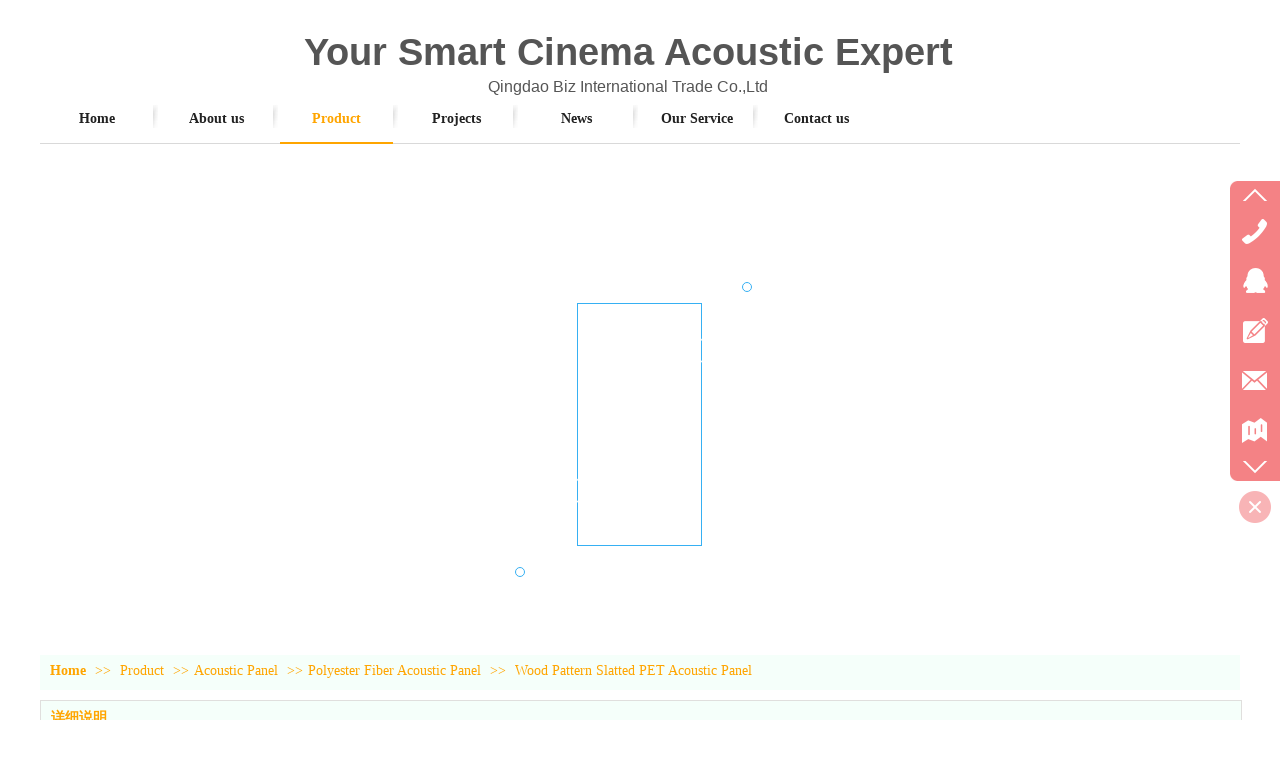

--- FILE ---
content_type: text/html;charset=gbk
request_url: http://www.qingdaobiz.com/pro_53468514.html
body_size: 20776
content:
<!DOCTYPE html PUBLIC "-//W3C//DTD XHTML 1.0 Transitional//EN" "http://www.w3.org/TR/xhtml1/DTD/xhtml1-transitional.dtd">
<html xmlns="http://www.w3.org/1999/xhtml">
<head>
    <meta http-equiv="x-ua-compatible" content="IE=edge" />
    <meta http-equiv="Content-Type" content="text/html; charset=gbk" />
    <meta name="renderer" content="webkit|ie-comp|ie-stand">
    <meta name="applicable-device" content="pc" />
        <title>Wood Pattern Slatted PET Acoustic Panel_QINGDAO BIZ INDUSTRIAL AND TRADE CO.,LTD.</title>
    <meta name="keywords" content="Wood Slatted Panel" />
    <meta name="description" content="QINGDAO BIZ INDUSTRIAL AND TRADE CO.,LTD.为企业提供Wood Pattern Slatted PET Acoustic Panel,Wood Pattern Slatted PET Acoustic Panel价格,Wood Pattern Slatted PET Acoustic Panel参数相关信息." />
    <meta name="author" content="QINGDAO BIZ INDUSTRIAL AND TRADE CO.,LTD." />

    
            
                    <script type="text/javascript" src="https://s.dlssyht.cn/ueditor/ueditor.parse.js?0115"></script>
                        <script type="text/javascript" src="https://s.dlssyht.cn/plugins/public/js/cookies.js"></script>
            <script src="https://s.dlssyht.cn/plugins/public/js/jquery-1.7.1.min.js"></script>
            
<script type="text/javascript" src="https://s.dlssyht.cn/Language/Zh-cn/Language.js?0115"></script>            
    </head>
<body    data-chid="27105994" data-operate="1" data-bigclassid="10" data-type="10" data-hyid="0" id="webBody"  data-copyid="0" data-copyuserid="1879041">

<div class="wrapper wrapper-1200" id="wrapper">
    
<script type="text/javascript">
    var moduleConfig = {};
</script>
<script type="text/javascript" src="https://s.dlssyht.cn/Language/Zh-cn/Language.js?0115"></script>
<script type="text/javascript">
    var ev123_no_edit = '';
    var websiteUserId = '2220080';
    var user_name = 'qingdaobiz';
    var isTj = '1';
    var websiteUseCopyId = '2972';
    var user_level = 3;
    var agent_id = 916;
    var channel_type = 10;
    var channel_id = 27105994;
    var userSiteWidth = 1200;
    var is_action = false;
    var isParentWindow = false;
    var rowIds = "41,42,43,97,175,218,230,37,245";
    var MJsData = {};
    var CURRENCY_SIGN = '$';
    var tncode_div = null;
    var ALIYUN_OSS_DOMAIN = "https://s.dlssyht.cn/";
    var isTjModelSupportSearchBlankPage = "0";

    var GData = {
        SMAlbumIds   : "",
        SMAlbumSysIds: "",
        docSysIds    : "",
        tabAlertStrMs: "",
        allChId     : "27105994",
        wapDomain    : 'www.qingdaobiz.com',
        defaultLang    : 'chinese_simplified',
        end          : null,
        BAI_DU_MAP_AK : 'KfNSLxuGpyk9BBYHnSqZsYoKxn7MUGxX',
        customerService: null,
        customerServiceIsNew: 0,
        P_TOKEN_ID: '55'
    };
    var $pTranslateLanguageJson = [{"name":"简体中文","alias":"&#31616;&#20307;&#20013;&#25991;","value":"chinese_simplified"},{"name":"繁体中文","alias":"&#32321;&#20307;&#20013;&#25991;","value":"chinese_traditional"},{"name":"西班牙文","alias":"Espa&#241;a","value":"spanish"},{"name":"阿拉伯文","alias":"&#1593;&#1585;&#1576; .","value":"arabic"},{"name":"英文","alias":"English","value":"english"},{"name":"日文","alias":"&#26085;&#26412;","value":"japanese"},{"name":"法文","alias":"Fran&#231;ais","value":"french"},{"name":"俄文","alias":"&#1056;&#1086;&#1089;&#1089;&#1080;&#1103;","value":"russian"},{"name":"韩文","alias":"&#54620;&#44397;","value":"korean"},{"name":"德文","alias":"Deutschland","value":"deutsch"},{"name":"葡萄牙语","alias":"Portugal","value":"portuguese"},{"name":"波斯语","alias":"&#1662;&#1585;&#1587;&#1740;&#1575;","value":"persian"},{"name":"希腊语","alias":"&#917;&#955;&#955;&#940;&#948;&#945;","value":"greek"},{"name":"土耳其语","alias":"T&#252;rk&#231;e","value":"turkish"},{"name":"泰语","alias":"&#3616;&#3634;&#3625;&#3634;&#3652;&#3607;&#3618;","value":"thai"},{"name":"越南语","alias":"Vi&#7879;t Nam","value":"vietnamese"},{"name":"意大利语","alias":"Italia","value":"italian"},{"name":"马来语","alias":"Malay","value":"malay"},{"name":"荷兰语","alias":"Nederland","value":"dutch"},{"name":"瑞典语","alias":"Sverige","value":"swedish"},{"name":"孟加拉语","alias":"&#2476;&#2494;&#2434;&#2482;&#2494;","value":"bengali"},{"name":"乌尔都语","alias":"&#1575;&#1608;&#1585;&#1583;&#1608;","value":"urdu"},{"name":"斯瓦希里语","alias":"Kiswahili","value":"swahili"},{"name":"匈牙利语","alias":"Magyarorsz&#225;g","value":"hungarian"},{"name":"波兰语","alias":"Polska","value":"polish"},{"name":"罗马尼亚语","alias":"Rom&#226;nia","value":"romanian"},{"name":"挪威语","alias":"Norge","value":"norwegian"},{"name":"丹麦语","alias":"Danmark","value":"danish"},{"name":"芬兰语","alias":"Suomi","value":"finnish"},{"name":"捷克语","alias":"&#268;e&#353;tina","value":"czech"},{"name":"斯洛伐克语","alias":"Slovensko","value":"slovak"},{"name":"克罗地亚语","alias":"Hrvatska","value":"croatian"},{"name":"拉脱维亚语","alias":"Latvija","value":"latvian"},{"name":"爱沙尼亚语","alias":"Eesti","value":"estonian"},{"name":"斯洛文尼亚语","alias":"Slovenija","value":"slovene"},{"name":"立陶宛语","alias":"Lietuva","value":"lithuanian"},{"name":"格鲁吉亚语","alias":"&#4310;&#4317;&#4320;&#4308;&#4310;&#4312;&#4304;world. kgm","value":"georgian"},{"name":"阿尔巴尼亚语","alias":"Shqip&#235;ria","value":"albanian"},{"name":"阿姆哈拉语","alias":"&#4768;&#4638;&#4651;","value":"amharic"},{"name":"阿塞拜疆语","alias":"Azerbaijan","value":"azerbaijani"}];

    if(GData.BAI_DU_MAP_AK){
        sessionStorage.setItem('BAI_DU_MAP_AK', GData.BAI_DU_MAP_AK)
    }
    sessionStorage.setItem('WAP_WEB', 0);

    var is_auto_parts_user = '0';
</script>
                    <link rel="stylesheet" href="https://s.dlssyht.cn/js/ev_popup/skin/skin.min.css?0115" />
<script type="text/javascript" src="https://s.dlssyht.cn/js/ev_popup/ev_popup.min.js?0115"></script>
<script type="text/javascript">
  function createLogin(trespass,userid){
      $.popup({
        type : 5,
        cName : "evPopupOpacity",
        head  : {yes:0},
        shade : {yes : 1, bgColor : '#000', opacity : 0.6, animate : {type : 1 , target : 0.6}, close : false},
        area  : {w:790,h:500},
        con   : {
          src : '/dom/alert_login.php?username=qingdaobiz&trespass='+trespass+'&userid='+userid
        }
      });
  }
</script>
    <script type="text/javascript">
        var websiteHostPreg = /[\w][\w-]*\.(?:com\.cn|net\.cn|org\.cn|tj\.cn|sh\.cn|hn\.cn|com\.au|com\.pg|com\.tw|tw\.cn|com\.sg|com\.mo|co\.uk|co\.nz|co\.ke|fj\.cn|co\.th|co\.cn|jl\.cn|school\.nz|co\.jp|hk\.com|com\.hk|edu\.hk|cn\.com|gd\.cn|hk\.cn|bj\.cn|gx\.cn|bixiaokeji\.cn|com\.my|com|in|im|cm|ca|cn|cx|ch|cl|tw|kr|word|sg|it|itd|co|mo|net|org|gov|auto|poker|blue|green|studio|icu|cc|io|pl|plus|jp|de|biz|info|gold|today|chat|at|company|cool|fund|fans|team|beer|guru|social|run|ae|fit|luxe|video|black|yoga|art|hn|xyz|hk|us|mobi|wang|me|tax|so|top|law|win|vip|ltd|red|ru|nz|love|ac\.cn|gz\.cn|xn--55qw42g|xn--g2xx48c|xn--imr513n|xn--czru2d|xn--otu796d|xn--kput3i|xin|xn--1qqw23a|xn--3ds443g|xn--5tzm5g|city|shop|site|ai|tm|club|fun|online|cyou|space|cloud|world|sale|website|host|show|asia|center|link|gov\.cn|gs\.cn|keyun\.li|name|press|pro|work|tv|fr|kim|group|tech|store|capital|ren|vn|racing|ink|nl|pub|live|my|no|life|zone|one|games|bike|cafe|wiki|design|mba|es|fi|uk|ph|wtf|xn--zfr164b|xn--fiq228c5hs|xn--vhquv|xn--6qq986b3xl|xn--fiqs8s|xn--czr694b|xn--xhq521b|xn--ses554g|xn--hxt814e|xn--55qx5d|xn--io0a7i|xn--rhqv96g|xn--vuq861b|xn--3bst00m)(\/|$)/;
    </script>
    <script type="text/javascript" src="https://s.dlssyht.cn/js/VNew/public.js?0115"></script>
    <script type="text/javascript" src="https://s.dlssyht.cn/plugins/public/js/lightGallery/js/lightgallery-all.min.js?0115"></script>
    <link type="text/css" rel="stylesheet" href="https://s.dlssyht.cn/plugins/public/js/lightGallery/css/lightgallery.min.css?0115" />
    <link type="text/css" rel="stylesheet" href="https://s.dlssyht.cn/plugins/public/js/photoSphereViewer/index.min.css?0115" />

    <link type="text/css" rel="stylesheet" href="https://s.dlssyht.cn/plugins/public/js/imageViewer/viewer.min.css?0115" />
    <script async type="text/javascript" src="https://s.dlssyht.cn/plugins/public/js/imageViewer/viewer.min.js?0115"></script>
        <script type="text/javascript" src="https://s.dlssyht.cn/plugins/public/js/three/index.min.js?0115"></script>

    <script type="text/javascript" src="https://s.dlssyht.cn/plugins/public/js/photoSphereViewer/index.min.js?0115111"></script>
    <script type="text/javascript" src="https://s.dlssyht.cn/js/VNew/tj/jquery.scrollify.min.js?0115"></script>
        <script type="text/javascript" src="https://s.dlssyht.cn/js/VNew/tj/public_fun.js?0115"></script>
<link type="text/css" rel="stylesheet" href="https://s.dlssyht.cn/css/VNew/base.min.css?0115" />
<link type="text/css" rel="stylesheet" href="https://s.dlssyht.cn/css/VNew/animate.min.css?0115" />
<link type="text/css" rel="stylesheet" href="https://s.dlssyht.cn/css/VNew/icon_text/iconfont.min.css?0115" />
<link type="text/css" rel="stylesheet" href="https://s.dlssyht.cn/css/VNew/web_frame.css?0115" />
    <link type="text/css" rel="stylesheet" href="https://s.dlssyht.cn/css/VNew/inner_frame.min.css?0115" />
    <link type="text/css" rel="stylesheet" href="https://s.dlssyht.cn/templates/others23/css/skincolor.css?0115" />
<link type="text/css" rel="stylesheet" href="https://s.dlssyht.cn/templates/others23/css/webskin.css?0115" id="webSkinCss"/>
<link type="text/css" rel="stylesheet" href="https://s.dlssyht.cn/css/VNew/web_style/base_module_style.min.css?0115" />
            <link type="text/css" rel="stylesheet" href="/self_define/TJStyle.php?user_id=2220080&nav_ids=1,27105956,27105994,27114694,27105991,27105990,27105960&all_ch_id=27105994&channel_id=27105994&id=53468514&mids=121&token_id=55&random=1768976893" />
        <script type="text/javascript" src="https://s.dlssyht.cn/plugins/public/js/base64.min.js"></script>
    <script type="text/javascript" src="https://s.dlssyht.cn/plugins/public/js/json2.js"></script>
        <script id="languages_jquery_validationEngine_js" type="text/javascript" charset="gb2312" src="https://s.dlssyht.cn/js/posabsolute-jQuery-Validation-Engine-2c29415/js/languages/jquery.validationEngine-zh_CN.js?0115"></script>
    
                        <script id="chplayer_min_js" type="text/javascript" charset="utf-8" src="https://s.dlssyht.cn/plugins/public/js/chplayer/chplayer.js?0115"></script>
    
    
    <div class="customModuleRow headPublicModuleRow customModuleRowAbsolute "  id="row_37"    data-animated="0" >
        
        
        <div class="customModuleRowInner">
            <div class="CModulePA" style="height:0px;">
                    <div  data-fixed="1" data-fixedx="1"  id="evMo_7wONvY" class="ev-module-edit"     data-big="1" data-small="1" data-threetype="0" style="width:734px; height:71px; left:221px; top:28px; z-index:1;">
        <div class="ev-module-text ev-module-edit-box"  id="Mo_7wONvY">
           <h1 class="ev-text-title-1" style="text-align:center;"><p><span style="font-size:38px;"><span style="font-size:38px;"><strong>Your Smart Cinema Acoustic Expert</strong></span></span></p><p><span style="font-size:16px;"><span style="font-size:16px;">Qingdao Biz International Trade Co.,Ltd</span></span></p><span><span style="font-size:36px;"><p><br></p></span></span></h1>
        </div>
    </div>
            </div>
        </div>
    </div>

<link type="text/css" rel="stylesheet" id="sliding_verification_style_css" href="https://s.dlssyht.cn/plugins/public/js/slidingVerification/sliding_verification_style.css?0115" />
<script type="text/javascript" id="sliding_tn_code_js" src="https://s.dlssyht.cn/plugins/public/js/slidingVerification/sliding_tn_code.js?0115"></script>
<script type="text/javascript">
    
        function userUserLoginInfo() {
        return true;
    }
    </script>
<div class="fullSubNavBox" id="fullSubNavBox">
    <div class="customModuleRow customModuleRowFullX customModuleRowNone customModuleRowAbsolute "  id="row_175"    data-animated="1" >
        
        
        <div class="customModuleRowInner">
            <div class="CModulePA" style="height:500px;">
                    <div   style="width:122px; height:394px; left:232px; top:0px; z-index:1;" class="customModule  load-animate" data-animate-name="fadeInDown" data-animate-duration="1.00s" data-animate-delay="0.10s"   >
        <div style="width:122px;  height:393px;" class="Mo Mo_1016"  id="Mo_94">
            
                <table class="MoT">
                    <tbody>
                        <tr>
                            <td class="MoTL"></td>
                            <td class="MoTM"></td>
                            <td class="MoTR"></td>
                        </tr>
                    </tbody>
                </table>
            
                <table class="MoHead">
        <tbody>
            <tr>
                <td class="MoHeadL"></td>
                <td valign="top" class="MoHeadM">
                    <table class="MoName">
                        <tbody>
                            <tr>
                                <td valign="top" class="MoNameL"></td>
                                <td valign="top" class="MoNameM">
                                    <strong class="NameTxt">
                                            <a  href="/products/27105994_0_0_1.html">
                                                Product
                                            </a>
                                    </strong>
                                </td>
                                <td valign="top" class="MoNameR"></td>
                            </tr>
                        </tbody>
                    </table>
                    <span class="MoMore">
                        <a  href="/products/27105994_0_0_1.html">&#26356;&#22810;</a>
                    </span>
                </td>
                <td class="MoHeadR"></td>
            </tr>
        </tbody>
    </table>
                <table class="MoBody">
        <tbody>
            <tr>
                <td class="MoBodyL"></td>
                <td valign="top" class="MoBodyM">
                    <div style="width:120px;  height:391px;" class="MoBodyC">
                        <div class="menu-catalog-module">
                                <dl class="one-class-list">
                                  <dd class="one-class">
  <div class="one-class-inner">
    <code ></code>
    <strong>
      <a  href="/pro_27105994_7522327_0_1.html">Acoustic Ceiling</a>
    </strong>
    <em></em>
  </div>
</dd><dd class="one-class">
  <div class="one-class-inner">
    <code ></code>
    <strong>
      <a  href="/pro_27105994_7522321_0_1.html">Acoustic Panel</a>
    </strong>
    <em></em>
  </div>
</dd><dd class="one-class">
  <div class="one-class-inner">
    <code ></code>
    <strong>
      <a  href="/pro_27105994_7522329_0_1.html">Flam Retardant Fabrics</a>
    </strong>
    <em></em>
  </div>
</dd><dd class="one-class">
  <div class="one-class-inner">
    <code ></code>
    <strong>
      <a  href="/pro_27105994_7564717_0_1.html">Sound Insolation</a>
    </strong>
    <em></em>
  </div>
</dd><dd class="one-class">
  <div class="one-class-inner">
    <code ></code>
    <strong>
      <a  href="/pro_27105994_7522328_0_1.html">Fabric Stretched Track</a>
    </strong>
    <em></em>
  </div>
</dd><dd class="one-class">
  <div class="one-class-inner">
    <code ></code>
    <strong>
      <a  href="/pro_27105994_7564728_0_1.html">Lighting</a>
    </strong>
    <em></em>
  </div>
</dd><dd class="one-class">
  <div class="one-class-inner">
    <code ></code>
    <strong>
      <a  href="/pro_27105994_7564726_0_1.html">Carpet</a>
    </strong>
    <em></em>
  </div>
</dd><dd class="one-class">
  <div class="one-class-inner">
    <code ></code>
    <strong>
      <a  href="/pro_27105994_7564730_0_1.html">Accessory</a>
    </strong>
    <em></em>
  </div>
</dd>
                                </dl>
                              </div>
                    </div>
                </td>
                <td class="MoBodyR"></td>
            </tr>
        </tbody>
    </table>
            
                <table class="MoB">
                    <tbody>
                        <tr>
                            <td class="MoBL"></td>
                            <td class="MoBM"></td>
                            <td class="MoBR"></td>
                        </tr>
                    </tbody>
                </table>
            
        </div>
    </div>
            </div>
        </div>
    </div><div class="customModuleRow customModuleRowFullX customModuleRowNone customModuleRowAbsolute "  id="row_218"    data-animated="0" >
        
        
        <div class="customModuleRowInner">
            <div class="CModulePA" style="height:500px;">
                
            </div>
        </div>
    </div><div class="customModuleRow customModuleRowFullX customModuleRowNone customModuleRowAbsolute "  id="row_230"    data-animated="0" >
        
        
        <div class="customModuleRowInner">
            <div class="CModulePA" style="height:500px;">
                
            </div>
        </div>
    </div><div class="customModuleRow customModuleRowFullX customModuleRowNone customModuleRowAbsolute "  id="row_97"    data-animated="0" >
        
        
        <div class="customModuleRowInner">
            <div class="CModulePA" style="height:500px;">
                
            </div>
        </div>
    </div>
</div>
<div class="headFullXY" id="headFullXY">
    <div style="padding-top:1px; margin-bottom: -1px;"></div>
    
    
        <div class="absoluteModuleWrap" id="absolute_module_wrap" data-attr="l:80,h:0,c:0">
        <div class="absoluteModuleInner" id="absolute_module_inner">
            
                                
        
                        <div class="webNav" id="web_nav"  data-l="p:3,l:0,t:94,w:1200,wt:0"  style="  left: 0px; top: 94px; position:absolute; "  data-fixed="1" data-fixedx="1"  data-numberflag="1" data-number="10"  data-sublayout="2">
<div class="navInner">
    <div class="nav nav_1011" id="nav" style="width:auto;" >
        <i class="NLeft"></i>
        <i class="NRight"></i>
        <div class="NMainBg"></div>
        <div class="NCenter">
          <dl class="NMain">
                        <dd  class="NItem NFirst"  data-subid="97">
                <table class="NItemTable"><tr><td class="NItemL"></td><td class="NItemM">
                <a title="Home" href="/" ><span>Home</span></a>
                </td><td class="NItemR"></td></tr></table>            </dd>
        	<dd  class="NLine"></dd>
            
                        
                                  <dd class="NItem "  data-subid="">
              
                <table class="NItemTable"><tr>
                    <td class="NItemL"></td>
                    <td class="NItemM"><a href="/item_27105956_0.html"  title="About&nbsp;us">
                        <span>About&nbsp;us</span>
                    </a></td>
                    <td class="NItemR"></td>
                </tr></table>
                
            </dd>
            <dd class="NLine"></dd>            
                                  <dd class="NItem  NItemCur"  data-subid="175">
              
                <table class="NItemTable"><tr>
                    <td class="NItemL"></td>
                    <td class="NItemM"><a href="/pro_27105994_0_0_1.html"  title="Product">
                        <span>Product</span>
                    </a></td>
                    <td class="NItemR"></td>
                </tr></table>
                
            </dd>
            <dd class="NLine"></dd>            
                                  <dd class="NItem "  data-subid="218">
              
                <table class="NItemTable"><tr>
                    <td class="NItemL"></td>
                    <td class="NItemM"><a href="/doc_27114694_0_0_1.html"  title="Projects">
                        <span>Projects</span>
                    </a></td>
                    <td class="NItemR"></td>
                </tr></table>
                
            </dd>
            <dd class="NLine"></dd>            
                                  <dd class="NItem "  data-subid="">
              
                <table class="NItemTable"><tr>
                    <td class="NItemL"></td>
                    <td class="NItemM"><a href="/doc_27105991_0_0_1.html"  title="News">
                        <span>News</span>
                    </a></td>
                    <td class="NItemR"></td>
                </tr></table>
                
            </dd>
            <dd class="NLine"></dd>            
                                  <dd class="NItem "  data-subid="">
              
                <table class="NItemTable"><tr>
                    <td class="NItemL"></td>
                    <td class="NItemM"><a href="/bk_27105990.html"  title="Our&nbsp;Service">
                        <span>Our&nbsp;Service</span>
                    </a></td>
                    <td class="NItemR"></td>
                </tr></table>
                
            </dd>
            <dd class="NLine"></dd>            
                                  <dd class="NItem "  data-subid="230">
              
                <table class="NItemTable"><tr>
                    <td class="NItemL"></td>
                    <td class="NItemM"><a href="/self_define/guest_book.php?username=qingdaobiz&channel_id=27105960"  title="Contact&nbsp;us">
                        <span>Contact&nbsp;us</span>
                    </a></td>
                    <td class="NItemR"></td>
                </tr></table>
                
            </dd>
                                    
                    </dl>
      </div>
    </div>
</div>
</div>
                            </div>
</div>
        
    
    <div class="header" id="header"  data-fixed="1" data-fixedx="1"  >
    <div class="headerInner">
        <div class="headerBg"></div>
        <div class="headerConArea">
            <div class="headerCon" style="height:195px;" ></div>
        </div>
    </div>
    </div>
    

    

        <div class="nav-wrap" id="navWrap">
            </div>
    
    
        </div>

<div class="mainContainer q " id="main_container">


                
    <div class="addContainer q" id="add_container" data-attr="h:0">
        
                

                                                                    <div class="customModuleRow customModuleRowAbsolute "  id="row_41"    data-animated="0" >
        
        
        <div class="customModuleRowInner">
            <div class="CModulePA" style="height:460px;">
                    <div  id="evMo_QSg3et" class="ev-module-edit"     data-big="4" data-small="5" data-threetype="0" style="width:125px; height:243px; left:537px; top:108px; z-index:1;">
        <div class="ev-module-edit-box"  id="Mo_QSg3et">
            <a href="###" >
                <div class="ev-base-shape ev-base-shape-5"></div>
                
            </a>
        </div>
    </div>    <div  id="evMo_iI8jAF" class="ev-module-edit"     data-big="2" data-small="1" data-threetype="0" style="width:80px; height:116px; left:622px; top:97px; z-index:2;">
        <div class="ev-module-edit-box "  id="Mo_iI8jAF">
            <a href="###" >
                <div class="ev-pic ev-pic-1 " >
                    <img   src=""     class="default-img lazy-loading"  data-original-src="https://aimg8.dlssyht.cn/module/simplepicbackground/1879041/6409/12817614_1557900995.png?x-oss-process=image/resize,m_fixed,w_80,h_116,limit_0"  />
                    
                </div>
            </a>
        </div>
    </div>    <div  id="evMo_SjImFM" class="ev-module-edit"     data-big="2" data-small="1" data-threetype="0" style="width:80px; height:116px; left:482px; top:256px; z-index:3;">
        <div class="ev-module-edit-box "  id="Mo_SjImFM">
            <a href="###" >
                <div class="ev-pic ev-pic-1 " >
                    <img   src=""     class="default-img lazy-loading"  data-original-src="https://aimg8.dlssyht.cn/module/simplepicbackground/1879041/6409/12817614_1557900995.png?x-oss-process=image/resize,m_fixed,w_80,h_116,limit_0"  />
                    
                </div>
            </a>
        </div>
    </div>    <div  id="evMo_Ol252P" class="ev-module-edit"     data-big="4" data-small="7" data-threetype="0" style="width:10px; height:10px; left:702px; top:87px; z-index:4;">
        <div class="ev-module-edit-box"  id="Mo_Ol252P">
            <a href="###" >
                <div class="ev-base-shape ev-base-shape-7"></div>
                
            </a>
        </div>
    </div>    <div  id="evMo_gFPkrD" class="ev-module-edit"     data-big="4" data-small="7" data-threetype="0" style="width:10px; height:10px; left:475px; top:372px; z-index:5;">
        <div class="ev-module-edit-box"  id="Mo_gFPkrD">
            <a href="###" >
                <div class="ev-base-shape ev-base-shape-7"></div>
                
            </a>
        </div>
    </div>    <div  id="evMo_YIQTif" class="ev-module-edit"     data-big="1" data-small="2" data-threetype="0" style="width:47px; height:165px; left:577px; top:151px; z-index:6;">
        <div class="ev-module-text ev-module-edit-box"  id="Mo_YIQTif">
           <h2 class="ev-text-title-2" style="text-align:center;">
	<span style="font-size:30px;color:#FFFFFF;">产品中心</span>
</h2>
        </div>
    </div>
            </div>
        </div>
    </div>
                                                                <div class="customModuleRow "  id="row_42"  >
                                                <div class="customModuleRowInner">
                            <div class="TitleModule">
                                                                                                                                                                                                                                <div data-width="0"    class="customModule"  >
                                <div data-width="0"
                                                                                                            class="Mo copyHMo_1879041_3
                                                                        "
                                    data-classname="copyHMo_1879041_3"                                    id="Mo_42"
                                                                    >
                                <table class="MoT"><tbody>
                                    <tr>
                                        <td class="MoTL"></td>
                                        <td class="MoTM"></td>
                                        <td class="MoTR"></td>
                                    </tr>
                                    </tbody></table>
                                <table class="MoHead "><tbody>
                                    <tr>
                                        <td class="MoHeadL"></td>
                                        <td valign="top" class="MoHeadM">
                                            <table class="MoName">
                                                <tbody>
                                                <tr>
                                                    <td valign="top" class="MoNameL"></td>
                                                    <td valign="top" class="MoNameM">
                                                                                                                <strong class="NameTxt">    <span class="ContainerCrumbs">
        <b class="firstFont"><a href="/">Home</a></b>
        <em>&gt;&gt;</em>
        <b>
            <a href="/pro_27105994_0_0_1.html">
                Product
            </a>
        </b>
        <em>&gt;&gt;</em><b><a href="/pro_27105994_7522321_0_1.html">Acoustic Panel</a></b>
        <em>&gt;&gt;</em><b><a href="/pro_27105994_7522321_7564801_1.html">Polyester Fiber Acoustic Panel</a></b>
        
        <em>&gt;&gt;</em>
        <b>Wood Pattern Slatted PET Acoustic Panel</b>
    </span></strong>
                                                                                                            </td>
                                                    <td valign="top" class="MoNameR"></td>
                                                </tr>
                                                </tbody>
                                            </table>
                                            <span class="MoMore">
                                                                                                                    </span>
                                        </td>
                                        <td class="MoHeadR"></td>
                                    </tr>
                                    </tbody></table>

                                
                                <table class="MoB"><tbody>
                                    <tr>
                                        <td class="MoBL"></td>
                                        <td class="MoBM"></td>
                                        <td class="MoBR"></td>
                                    </tr>
                                    </tbody></table>
                                </div>
                                </div>
                                                                                                                                                                                            </div>
                        </div>
                    </div>
                                                                <div class="customModuleRow "  id="row_43"  >
                                                <div class="customModuleRowInner">
                            <div class="CModulePC">
                                                                                                                                                                <div class="CModulePCLeft PCRight" data-width="1210" style="width:1210px;">                                                                <div data-width="1200"  style="width:1200px; "  class="customModule"  >
                                <div data-width="1200"
                                                                        style="width:1200px; "                                    class="Mo copyMo_1879041_1
                                                                        "
                                    data-classname="copyMo_1879041_1"                                    id="Mo_43"
                                                                    >
                                <table class="MoT"><tbody>
                                    <tr>
                                        <td class="MoTL"></td>
                                        <td class="MoTM"></td>
                                        <td class="MoTR"></td>
                                    </tr>
                                    </tbody></table>
                                <table class="MoHead "><tbody>
                                    <tr>
                                        <td class="MoHeadL"></td>
                                        <td valign="top" class="MoHeadM">
                                            <table class="MoName">
                                                <tbody>
                                                <tr>
                                                    <td valign="top" class="MoNameL"></td>
                                                    <td valign="top" class="MoNameM">
                                                                                                                <strong class="NameTxt"><a >&#35814;&#32454;&#35828;&#26126;</a></strong>
                                                                                                            </td>
                                                    <td valign="top" class="MoNameR"></td>
                                                </tr>
                                                </tbody>
                                            </table>
                                            <span class="MoMore">
                                                                                                                    </span>
                                        </td>
                                        <td class="MoHeadR"></td>
                                    </tr>
                                    </tbody></table>

                                                                <table class="MoBody"><tbody>
                                    <tr>
                                        <td class="MoBodyL"></td>
                                        <td valign="top" class="MoBodyM">
                                            <div data-width="1200"  style="width:1200px; " class="MoBodyC">
                                                <div class="p-details-area q">
        <input type="hidden" id="currency" value="$"/>
        <div class="p-details-attr-warp " id="pDetailsAttrWarp">
            <div class="p-details-attr">
                    <div class="p-details-title" id="pDetailsTitle">
        <div class="pro-title">
            <h1 class="h1-title">
                Wood Pattern Slatted PET Acoustic Panel
            </h1>
        </div>
    </div>
    
                
                
                
                
                    
    <div class="p-price-list" id="pPriceList" >
        <div class="classify-module">
                <input type="hidden" id="currency" value="$"/>
    <div class="classify-wrap">
        <dl class="classify-list">
            <dt class="big-classify-wrap">
                <div class="big-classify">价格</div>
            </dt>
            <dd class="small-classify-wrap">
                <div class="small-classify">
                    <span class="newPrice">
                        <em id="shop_price">$26.00</em>
                        <i id="shopUnit">&nbsp;Piece</i>
                        <i id="must_jifen"></i>
                    </span>
                    
                </div>
            </dd>
        </dl>
        <input type="hidden" id="Real_price" value="26.00" />
        <input type="hidden" id="default_price" value="26.00" />
    </div>
            
        </div>
    </div>
                
                
                
                
                
                
                    <div class="p-standard-list" id="pStandardList">
        <div class="classify-module" id="choose" data-ids="">
                <div class="classify-wrap">
        <dl class="classify-list">
            <dt class="big-classify-wrap">
                <div class="big-classify">Size</div>
            </dt>
            <dd class="small-classify-wrap" data-id="143771" id="pro_param_143771">
                <ol class="small-classify-list">
                    <input type="hidden" value="803304" rel="Size" class="param_val">    <li class="small-classify  classify-cur ">
        <div class="inner">
            <span class="text-list-a">
                <code></code>
                <a href="###" title="Others" data-id="803304">Others</a>
            </span>
        </div>
    </li>    <li class="small-classify ">
        <div class="inner">
            <span class="text-list-a">
                <code></code>
                <a href="###" title="2400x600" data-id="811461">2400x600</a>
            </span>
        </div>
    </li>
                </ol>
            </dd>
        </dl>
    </div>    <div class="classify-wrap">
        <dl class="classify-list">
            <dt class="big-classify-wrap">
                <div class="big-classify">Thickness</div>
            </dt>
            <dd class="small-classify-wrap" data-id="142567" id="pro_param_142567">
                <ol class="small-classify-list">
                    <input type="hidden" value="811462" rel="Thickness" class="param_val">    <li class="small-classify  classify-cur ">
        <div class="inner">
            <span class="text-list-a">
                <code></code>
                <a href="###" title="21mm" data-id="811462">21mm</a>
            </span>
        </div>
    </li>
                </ol>
            </dd>
        </dl>
    </div>    <div class="classify-wrap">
        <dl class="classify-list">
            <dt class="big-classify-wrap">
                <div class="big-classify">Fire Rating</div>
            </dt>
            <dd class="small-classify-wrap" data-id="142566" id="pro_param_142566">
                <ol class="small-classify-list">
                    <input type="hidden" value="798486" rel="Fire Rating" class="param_val">    <li class="small-classify  classify-cur ">
        <div class="inner">
            <span class="text-list-a">
                <code></code>
                <a href="###" title="B1" data-id="798486">B1</a>
            </span>
        </div>
    </li>
                </ol>
            </dd>
        </dl>
    </div>    <div class="classify-wrap">
        <dl class="classify-list">
            <dt class="big-classify-wrap">
                <div class="big-classify">Color</div>
            </dt>
            <dd class="small-classify-wrap" data-id="142565" id="pro_param_142565">
                <ol class="small-classify-list">
                    <input type="hidden" value="803301" rel="Color" class="param_val">    <li class="small-classify  classify-cur ">
        <div class="inner">
            <span class="text-list-a">
                <code></code>
                <a href="###" title="Customerized Picture" data-id="803301">Customerized Picture</a>
            </span>
        </div>
    </li>    <li class="small-classify ">
        <div class="inner">
            <span class="text-list-a">
                <code></code>
                <a href="###" title="Wood Pattern" data-id="811463">Wood Pattern</a>
            </span>
        </div>
    </li>
                </ol>
            </dd>
        </dl>
    </div>
            
        </div>
    </div>
    <input type="hidden" value="0.00" id="zero"/>
    <script language="javascript">
         G_.isCarPro = 0; 
        
        $(function(){
             param_combination_price(); 

            $("#pStandardList .small-classify").on("click", function() {
                $("#inner_nowBuy,#inner_addCat").addClass("but-desabled").attr("data-noclick",1);

                $("#pro_num").val($("#Minimum_ord").val());
                $(this).siblings().removeClass('classify-cur');
                $(this).addClass('classify-cur');
                var tmp_val=$(this).find("a").html();
                $(this).parent().find("input:hidden").val(tmp_val);
                 param_combination_price(); 
            });
        });
    </script>
                
                
                
                
                    <input type="hidden" value="0" class="param_id">
    <input type="hidden" value="1" id="pro_num" />
    
    <input type="hidden" id="Is_suppliers" value="1">
    <input type="hidden" id="isShowOldPrice" value="0">
    <input type="hidden" id="Minimum_ord" value="1">
    <input type="hidden" value="10000" id="Real_stock">
    <input type="hidden" id="id" value="53468514" />
    <input type="hidden" id="jifen_name" value="消费积分" />
    <input type="hidden" id="is_jifen_limit" value="0" />
    <input type="hidden" id="jifen_must_num" value="0" />
                
            </div>
        </div>
    <div class="p-preview-1 " id="pPreview">
    <div class="preview">
        
        <div class="pic-module show-big-pic" >
            <div class="pics collect_p">
                <div class="pic">
                    <em class="hook"></em>
                    <img src="/images/VNew/loading-wait-bg.gif"  bsrc="https://aimg8.dlssyht.cn/u/2220080/product/7015/14028300_1682741321.png" id="big_pic_guige"/>
                </div>
                        <div class="pl-collect" data-chid="27105994" data-id="53468514" data-name="Wood Pattern Slatted PET Acoustic Panel" data-type="10" data-detail="1" style="z-index:100">
            <div class="no-collect">
                <em></em>
                <b>&#25910;&#34255;</b>
            </div>
        </div>
            </div>
            
        </div>
        <div class="small-pic-list-area">
            <span data-action="left" class="move-btn left-move-btn" id="pro_preview_Lbut"></span>
            <span data-action="right" class="move-btn right-move-btn" id="pro_preview_Rbut"></span>
            <div class="pic-text-list-module small-pic-list">
                <ul class="q">
                        <li class="liCur">
        <div class="inner">
            <div class="pics">
                <div class="pic">
                    <em class="hook"></em>
                    <img src="/images/VNew/loading-wait-bg.gif" data-imgsrc="https://aimg8.dlssyht.cn/u/2220080/product/7015/14028300_1682741321.png" />
                </div>
            </div>
        </div>
    </li>    <li class="">
        <div class="inner">
            <div class="pics">
                <div class="pic">
                    <em class="hook"></em>
                    <img src="/images/VNew/loading-wait-bg.gif" data-imgsrc="https://aimg8.dlssyht.cn/u/2220080/product/7015/14028324_1682741488.png" />
                </div>
            </div>
        </div>
    </li>    <li class="">
        <div class="inner">
            <div class="pics">
                <div class="pic">
                    <em class="hook"></em>
                    <img src="/images/VNew/loading-wait-bg.gif" data-imgsrc="https://aimg8.dlssyht.cn/u/2220080/product/7015/14028317_1682741447.png" />
                </div>
            </div>
        </div>
    </li>    <li class="">
        <div class="inner">
            <div class="pics">
                <div class="pic">
                    <em class="hook"></em>
                    <img src="/images/VNew/loading-wait-bg.gif" data-imgsrc="https://aimg8.dlssyht.cn/u/2220080/product/7015/14028323_1682741488.jpg" />
                </div>
            </div>
        </div>
    </li>
                </ul>
            </div>
        </div>
    </div>

        <div class="p-preview-number-area">
        
            <div class="p-preview-share">
        <div class="bsync-custom icon-long-orange">
                    <div class="social-share" data-sites="wechat,weibo,qq,qzone,douban,facebook,twitter,google"></div>
        <script src="//aimg8.dlssyht.cn/plugins/public/js/share/social-share.min.js" charset="utf-8"></script>
        <link rel="stylesheet" href="//aimg8.dlssyht.cn/plugins/public/js/share/share.min.css" />
        </div>
    </div>
    </div>
</div>
<script type="text/javascript">setTimeout(function(){wsf.innerPreview("#pPreview")}, 150)</script>
  </div>
  
  
  
  
      <div class="p-show-list-detail" id="pShowListDetail">
            <div class="head-body-module" id="proShowDetail_1"  data-attr="mt:0">
        <div class="hb-head"> <strong class="hb-head-name">商品说明</strong>
        </div>
        <div class="hb-body">
            <div class="hb-body-inner editor_content_air">
                <p><br/></p><p><br/></p><p style="margin-top: 0px; margin-bottom: 0px; text-align: center;"><img src="https://aimg8.dlssyht.cn/u/2220080/ueditor/image/1111/2220080/1682740968408719.png" title="1682740968408719.png" alt="图片1.png"/></p><p style="text-align: center;"><span style="text-decoration-line: underline;"><strong>Introduction:</strong></span></p><p style="text-align: left;">The Wood Pattern Slatted PET Acoustic Panel is made of flame retardant polyester fiber. It can absorb the sound and decorate the space. The slatted Acoustic panel series products bring you luxurious quality and advancednoise reduction effect in the most cost-effective way.</p><p style="text-align: left;">Slatted PET Acoustic Panel acoustic panel has been widely used in hotel lobby, corridor, room decoration, conference halls, residences, office space etc.</p><p style="text-align: center;"><strong style="white-space: normal;"><span style="text-decoration-line: underline;">Product Details:</span></strong></p><table width="100%"><tbody><tr class="firstRow"><td valign="top" width="738" style="border-color: rgb(255, 255, 255); background-color: rgb(183, 221, 232);">Base Panel<br/></td><td valign="top" width="738" style="border-color: rgb(255, 255, 255); background-color: rgb(183, 221, 232);">PET Panel of 9mm/1300gsm</td></tr><tr><td valign="top" width="738" style="border-color: rgb(255, 255, 255); background-color: rgb(183, 221, 232);">Cover</td><td valign="top" width="738" style="border-color: rgb(255, 255, 255); background-color: rgb(183, 221, 232);">Wood Veneer made of Melamine</td></tr><tr><td valign="top" width="738" style="border-color: rgb(255, 255, 255); background-color: rgb(183, 221, 232);">Timber Slat</td><td valign="top" width="738" style="border-color: rgb(255, 255, 255); background-color: rgb(183, 221, 232);">MDF(Medium Density Fibreboard) of 12mm</td></tr><tr><td valign="top" width="738" style="border-color: rgb(255, 255, 255); background-color: rgb(183, 221, 232);">Size</td><td valign="top" width="738" style="border-color: rgb(255, 255, 255); background-color: rgb(183, 221, 232);">2400x600mm</td></tr><tr><td valign="top" width="738" style="border-color: rgb(255, 255, 255); background-color: rgb(183, 221, 232);">Thickness</td><td valign="top" width="738" style="border-color: rgb(255, 255, 255); background-color: rgb(183, 221, 232);">21mm</td></tr><tr><td valign="top" width="738" style="border-color: rgb(255, 255, 255); background-color: rgb(183, 221, 232);">Fire Rating</td><td valign="top" width="738" style="border-color: rgb(255, 255, 255); background-color: rgb(183, 221, 232);">ASTM E84 Class B, GB/T B1</td></tr><tr><td valign="top" width="738" style="border-color: rgb(255, 255, 255); background-color: rgb(183, 221, 232);">Acoustics</td><td valign="top" width="738" style="border-color: rgb(255, 255, 255); background-color: rgb(183, 221, 232);">0.85</td></tr><tr><td valign="top" width="738" style="border-color: rgb(255, 255, 255); background-color: rgb(183, 221, 232);">Environment</td><td valign="top" width="738" style="border-color: rgb(255, 255, 255); background-color: rgb(183, 221, 232);">E0</td></tr><tr><td valign="top" width="738" style="border-color: rgb(255, 255, 255); background-color: rgb(183, 221, 232);">Edge</td><td valign="top" width="738" style="border-color: rgb(255, 255, 255); background-color: rgb(183, 221, 232);">Solidified</td></tr><tr><td valign="top" width="738" style="border-color: rgb(255, 255, 255); background-color: rgb(183, 221, 232);">Weight</td><td valign="top" width="738" style="border-color: rgb(255, 255, 255); background-color: rgb(183, 221, 232);">10kg/piece</td></tr></tbody></table><p style="white-space: normal; text-align: center;"><span style="text-decoration-line: underline;"></span></p><p style="white-space: normal; text-align: center;"><span style="text-decoration-line: underline;"><strong>Features:</strong></span></p><p style="white-space: normal; text-align: center;">Sound absorption.</p><p style="white-space: normal; text-align: center;">Fire resistance.</p><p style="white-space: normal; text-align: center;">Thermal Insulation.</p><p style="white-space: normal; text-align: center;">Decorative aesthetics.</p><p style="white-space: normal; text-align: center;">Anti bacteria.</p><p style="white-space: normal; text-align: center;">Light weight: easy to move and install.</p><p style="white-space: normal;"><br/></p><p style="white-space: normal; text-align: center;"><strong><span style="text-decoration-line: underline;">We support OEM&amp;Special customization rules:</span></strong></p><p style="white-space: normal; text-align: center;">Personalized pattern</p><p style="white-space: normal; text-align: center;">OEM printed package</p><p style="white-space: normal; text-align: center;">Other density and NRC performance</p><p style="white-space: normal; text-align: center;"><span style="text-decoration-line: underline;"><strong><br/></strong></span><br/></p><p style="white-space: normal; text-align: center;"><span style="text-decoration-line: underline;"><strong>Installation:&nbsp;</strong></span></p><p style="white-space: normal; text-align: center;">Use structural glue, glass glue, screws.&nbsp; &nbsp;<br/></p><p style="white-space: normal; text-align: center;"><img src="https://aimg8.dlssyht.cn/u/2220080/ueditor/image/1111/2220080/1682740603962693.png" title="1682740603962693.png" alt="图片2.png"/></p><p style="text-align: center;"><strong style="white-space: normal;"><span style="text-decoration-line: underline;">Application:</span></strong></p><p><strong style="white-space: normal;"><span style="text-decoration-line: underline;"></span></strong></p><p style="margin: 0px; text-align: center;"><img src="https://aimg8.dlssyht.cn/u/2220080/ueditor/image/1111/2220080/1682740868107013.jpg" style="" title="1682740868107013.jpg"/></p><p style="margin: 0px; text-align: center;"><img src="https://aimg8.dlssyht.cn/u/2220080/ueditor/image/1111/2220080/1682740869579202.jpg" style="" title="1682740869579202.jpg"/></p><p style="margin: 0px; text-align: center;"><img src="https://aimg8.dlssyht.cn/u/2220080/ueditor/image/1111/2220080/1682740869506513.jpg" style="" title="1682740869506513.jpg"/></p><p style="margin: 0px; text-align: center;"><img src="https://aimg8.dlssyht.cn/u/2220080/ueditor/image/1111/2220080/1682740870155172.jpg" style="" title="1682740870155172.jpg"/></p><p><strong style="white-space: normal;"><span style="text-decoration-line: underline;"><br/></span></strong><br/></p><p><br/></p><p><br/></p> 
            </div>
        </div>
    </div>
    </div>    <script type="text/javascript" src="/include/template_fn.js?1242338"></script>
    <script type="text/javascript">
      $(function(){
          $(".relatedPro").hover(function(){
              $(this).find(".left-but,.right-but").stop(true,true).fadeIn(500);
          },function(){
              $(this).find(".left-but,.right-but").stop(true,true).fadeOut(500);
              });
          });
        flow_pro();
      </script>
      <script type="text/javascript" src="/include/template_fn.js?1242338"></script>
    <script type="text/javascript">
      $(function(){
          $(".relatedPro").hover(function(){
              $(this).find(".left-but,.right-but").stop(true,true).fadeIn(500);
          },function(){
              $(this).find(".left-but,.right-but").stop(true,true).fadeOut(500);
              });
          });
        flow_pro();
      </script>
      <div class="p-related-list head-body-module head-body-module-2" id="pRelatedList_1" data-attr="mt:6">
        <div class="hb-head">
            <strong class="hb-head-name">相关商品</strong>
        </div>
        <div class="hb-body">
            <div class="hb-body-inner">
                <div class="manual-move-module">
                    <em class="prev-move" data-id="prev"></em>
                    <em class="next-move" data-id="next"></em>
                    <div class="manual-move-body">
                        <div class="pic-text-list-module">
                            <ul class="q">
                                    <li>
        <div class="inner">
            <a class="pics" href="/pro_53304902.html">
                <div class="pic">
                    <table>
                        <tr>
                            <td>
                                <img src="https://aimg8.dlssyht.cn/u/2220080/product/6854/13706272_1680855684.png?x-oss-process=image/resize,m_lfit,w_200,h_200,limit_1">
                            </td>
                        </tr>
                    </table>
                </div>
            </a>
            <div class="pic-attr">
                <div class="pic-price" ><span class="newPrice"><em>$11</em><span>&nbsp;Piece</span></span></div>
                <h3 class="pic-title">
                    <a href="/pro_53304902.html">Fabric Wrapped Acoustic Panel 1200x600</a>
                </h3>
            </div>
        </div>
    </li>    <li>
        <div class="inner">
            <a class="pics" href="/pro_53299950.html">
                <div class="pic">
                    <table>
                        <tr>
                            <td>
                                <img src="https://aimg8.dlssyht.cn/u/2220080/product/6848/13695007_1680783913.jpg?x-oss-process=image/resize,m_lfit,w_200,h_200,limit_1">
                            </td>
                        </tr>
                    </table>
                </div>
            </a>
            <div class="pic-attr">
                <div class="pic-price" ><span class="newPrice"><em>$18</em><span>&nbsp;Sheet</span></span></div>
                <h3 class="pic-title">
                    <a href="/pro_53299950.html">9MM Polyester Fiber Acoustic Panel</a>
                </h3>
            </div>
        </div>
    </li>    <li>
        <div class="inner">
            <a class="pics" href="/pro_53359539.html">
                <div class="pic">
                    <table>
                        <tr>
                            <td>
                                <img src="https://aimg8.dlssyht.cn/u/2220080/product/6900/13799161_1681475757.jpg?x-oss-process=image/resize,m_lfit,w_200,h_200,limit_1">
                            </td>
                        </tr>
                    </table>
                </div>
            </a>
            <div class="pic-attr">
                <div class="pic-price" ><span class="newPrice"><em>$12</em><span>&nbsp;Piece</span></span></div>
                <h3 class="pic-title">
                    <a href="/pro_53359539.html">Printed Art Acoustic Panel</a>
                </h3>
            </div>
        </div>
    </li>    <li>
        <div class="inner">
            <a class="pics" href="/pro_53359619.html">
                <div class="pic">
                    <table>
                        <tr>
                            <td>
                                <img src="https://aimg8.dlssyht.cn/u/2220080/product/6900/13799286_1681476449.png?x-oss-process=image/resize,m_lfit,w_200,h_200,limit_1">
                            </td>
                        </tr>
                    </table>
                </div>
            </a>
            <div class="pic-attr">
                <div class="pic-price" ><span class="newPrice"><em>$30</em><span>&nbsp;Sheet</span></span></div>
                <h3 class="pic-title">
                    <a href="/pro_53359619.html">Acoustic Screen</a>
                </h3>
            </div>
        </div>
    </li>
                            </ul>
                        </div>
                    </div>
                </div>
            </div>
        </div>
    </div>
  
  <script type="text/javascript">
    var guige_param=["143771","142567","142566","142565"];
    $(function() {
        wsf.userLike(53468514, 10, 'browse', '','browse', "qingdaobiz");
    });
  </script>    <script type="text/javascript">
        $(function(){
            $('.Inner_Tab_con .FC_Con2:gt(0)').hide();
        });

        $('.Inner_Tab_tit > ul:not("#docTag")').on('click', 'li', function(){
            if ($(this).hasClass("cur")) {
                return false;
            }

            var iIndex = $(this).index();
            var objParent = $(this).parent().parent();

            objParent.children('ul').children("li").removeClass('cur').eq(iIndex).addClass('cur');
            objParent.next(".Inner_Tab_con").children(".FC_Con2").hide().eq(iIndex).show();
            
        });
    </script>
                                                                            </div>
                                </td>
                                <td class="MoBodyR"></td>
                                </tr>
                                </tbody></table>
                                
                                <table class="MoB"><tbody>
                                    <tr>
                                        <td class="MoBL"></td>
                                        <td class="MoBM"></td>
                                        <td class="MoBR"></td>
                                    </tr>
                                    </tbody></table>
                                </div>
                                </div>
                                                                                                                                                                </div>
                                                                                                                            </div>
                        </div>
                    </div>
                            
                    
    </div>
</div>

    
<div class="customModuleRow footPublicModuleRow customModuleRowAbsolute "  id="row_245"    data-animated="0" >
        
        
        <div class="customModuleRowInner">
            <div class="CModulePA" style="height:300px;">
                
            </div>
        </div>
    </div>

                            <div class="footer" id="footer"    >
            <div class="footerConArea">
                <div class="footerCon">
                                            <div class="footerNav" id="footer_nav">
                                                                                                <a  href="/qingdaobiz/foot_4762363.html">关于我们</a><em>|</em>                                                                    <a  href="/qingdaobiz/foot_4762364.html">经典案例</a><em>|</em>                                                                    <a  href="/qingdaobiz/foot_4762365.html">新闻动态</a><em>|</em>                                                                    <a  href="/qingdaobiz/foot_4762366.html">服务项目</a><em>|</em>                                                                    <a  href="/qingdaobiz/foot_4762367.html">咨询团队</a><em>|</em>                                                                    <a  href="/qingdaobiz/foot_4762368.html">联系我们</a>                                                                                    </div>
                                        <div class="copyright" id="copyright">
                        <p>Copyright &#169;2019爱家家居&nbsp; &nbsp; &nbsp;京ICP备00000000号-1&nbsp; &nbsp; 京公网安备 00000000000000号&nbsp;&nbsp;</p>
                                                    <center id="c2"></center>
                                            </div>
                </div>
            </div>
            <div class="footerBg"></div>
        </div>
    
    <script type="text/javascript">
    $("body").attr('id','webBody');
    wsf.fullRow.countMoPosition();
</script>

                <script language="JavaScript" src="https://s.dlssyht.cn/js/new_online_2016.js?0115"></script>
        <link href="https://s.dlssyht.cn/css/new_online2016/sidebar_style.css" rel="stylesheet" type="text/css" />
        <link href="https://s.dlssyht.cn/css/new_online2016/sidebar_color2/sidebar_color.css" rel="stylesheet" type="text/css" />
        <div id="onService_panel" class="qq_onService_panel">
            <div class="sidebar2_Mo">
                <div class="sidebar2_list">
                    <div class="sidebar2_listT ie_w">
                        <div class="list_c"></div>
                    </div>
                    <div class="sidebar2_listC">
                        <a id="prev_btn" class="prev_btn" href="###">
                            <img src="https://s.dlssyht.cn/images/new_online2016/prev_icon.png">
                        </a>
                        <ul class="function_list">
                                                        <li class="list">
                                <a class="tel_icon" href="###"></a>
                                <div class="lxwm_tel alt_c" style="right: -178px; opacity: 0;">
                                    <div class="sidebar2_listT">
                                        <div class="list_c"></div>
                                    </div>
                                    <div class="lxwm_c alt_bg">
                                        <h2 class="lxwm_tit">&#30005;&#35805;&#30452;&#21628;</h2>
                                        <ul class="lxwm_list clearfix">
                                                                                                                                                <li>+86-532-8762167</li>                                                                                                                                                                                                                                                                                                                                                                                                                                                </ul>
                                    </div>
                                    <div class="sidebar2_listB">
                                        <div class="list_c"></div>
                                    </div>
                                </div>
                            </li>
                            
                                                            <li class="list">
                                    <a class="qq_icon" href="###"></a>
                                    <div class="lxfs_qq alt_c" style="right: -200px; opacity: 0;">
                                        <div class="sidebar2_listT">
                                            <div class="list_c"></div>
                                        </div>
                                        <div class="lxfs_c alt_bg">
                                            <ul class="lxfs_list clearfix">
                                                                                                                                                                                                            <li><em>Sales Manager ：</em><a target="_blank" href="https://wpa.qq.com/msgrd?v=3&uin=2791695300&site=qq&menu=yes"></a></li>
                                                                                                                                                                                                </ul>
                                        </div>
                                        <div class="sidebar2_listB">
                                            <div class="list_c"></div>
                                        </div>
                                    </div>
                                </li>
                                                                                                                <li class="list">
                                <a class="edit_icon" href="###"></a>
                                <div class="explain_text alt_c" style="right: -106px; opacity: 0;">
                                    <div class="sidebar2_listT">
                                        <div class="list_c"></div>
                                    </div>
                                    <div class="explain_c alt_bg">
                                        <a href="/self_define/guest_book.php?username=qingdaobiz">
                                        <em>&#22312;&#32447;&#30041;&#35328;</em></a>
                                    </div>
                                    <div class="sidebar2_listB">
                                        <div class="list_c"></div>
                                    </div>
                                </div>
                            </li>
                            
                                                            <li class="list">
                                    <a class="mail_icon" href="###"></a>
                                    <div class="explain_text alt_c" style="right: -106px; opacity: 0;">
                                        <div class="sidebar2_listT">
                                            <div class="list_c"></div>
                                        </div>
                                        <div class="explain_c alt_bg">
                                            <a href="mailto:sales01@qingdaobiz.com"><em>&#21457;&#36865;&#37038;&#20214;</em></a>
                                        </div>
                                        <div class="sidebar2_listB">
                                            <div class="list_c"></div>
                                        </div>
                                    </div>
                                </li>
                                                                                        <li class="list">
                                    <a class="map_icon" href="###"></a>
                                    <div class="explain_text alt_c" style="right: -106px; opacity: 0;">
                                        <div class="sidebar2_listT">
                                            <div class="list_c"></div>
                                        </div>
                                        <div class="explain_c alt_bg">
                                                                                    </div>
                                        <div class="sidebar2_listB">
                                            <div class="list_c"></div>
                                        </div>
                                    </div>
                                </li>
                                                    </ul>
                        <a id="next_btn" class="next_btn" href="###">
                            <img src="https://s.dlssyht.cn/images/new_online2016/next_icon.png">
                        </a>
                    </div>
                    <div class="sidebar2_listB ie_w">
                        <div class="list_c"></div>
                    </div>
                </div>
                <div class="sidebar2_state">
                    <a id="state_btn" href="###" class=""></a>
                </div>
            </div>
        </div>
    


            <div style="width:100%;line-height:30px;text-align:center;color:#666;" class="ev_zhichi">
                                                    &#25216;&#26415;&#25903;&#25345;：
                <a href="http://www.yiweionlines.com" rel="nofollow" target="_blank" style="color:#666">鼎铭网络</a>
                |
                <a href="http://admin.dlszyht.com" target="_blank" style="color:#666">&#31649;&#29702;&#30331;&#24405;</a>
                            </div>
    

    
            <a class="backTop_Z" id="backTop" onclick="backTop();" href="javascript:;" title="返回顶部"></a>
    
<script type="text/javascript">
    window.onscroll=function(){
        var winTop_1=document.documentElement.scrollTop;
        var winTop_2=document.body.scrollTop;
        var winTop;
        (winTop_1>winTop_2)?winTop=winTop_1:winTop=winTop_2;
        if(winTop>0){
            $("#backTop").css({'display':'block'});
        }
        if(winTop == 0){
            $("#backTop").css({'display':'none'});
        }
    }
</script>


<script type="text/javascript">
    var ev_log_userid = '2220080';
    var is_edit='1';
    var channel_id='27105994';
    var hide_qu_ids=[];
    var hide_qu_ids_seted=[];
    var hide_big_qu_ids=[];
    var is_move=0;
</script>
<script src="https://s.dlssyht.cn/plugins/public/js/md5.js"></script>
<script src="https://s.dlssyht.cn/js/site_stats.js?0115" id="SiteStats" data-val="0"></script>


        
	                                                        <script type="text/javascript" src="https://s.dlssyht.cn/js/VNew/pc/self_edit_public.js?0115"></script>
                                <script type="text/javascript" src="https://s.dlssyht.cn/include/self_edit_set.js?0115"></script>
                                    	                <script language="javascript">

	$(function() {
				$("a[href$='#_blank']").attr('target','_blank');
				//$("a[href^='http://']").attr('target','_blank');
		$("a[href$='#_blank']").each(function(){
			var tmp_url=$(this).attr('href').slice(0,-7);
			$(this).attr('href',tmp_url);
		});
		$(".Container_edit").attr('target','_top');

		$(".editor_content_air").find('img').each(function(){
			var that = $(this),
					thatp = that.parents(".editor_content_air").parent();
			if(that.width() > thatp.width()){
				that.wrap('<div style="width:100%; overflow-y:auto;"></div>');
			}
		});

	});
</script>

  <script type="text/javascript" src="https://s.dlssyht.cn/js/prevent_copy.js"></script>

  <script>
      (function(){
          var bp = document.createElement('script');
          var curProtocol = window.location.protocol.split(':')[0];
          if (curProtocol === 'https') {
              bp.src = 'https://zz.bdstatic.com/linksubmit/push.js';
          }
          else {
              bp.src = 'http://push.zhanzhang.baidu.com/push.js';
          }
          var s = document.getElementsByTagName("script")[0];
          s.parentNode.insertBefore(bp, s);
      })();
  </script>


    
            <div id="menuCatalogMoreModule" class="menu-catalog-more-module">
            <div class="menu-catalog-more" data-id="Mo_94"
                                  id="menuCatalogMore_94">
                                  <big class="gap"></big>
                                  <div class="catalog-more-inner">
                                    <div class="catalog-more-list"><dl class="catalog-more-item"><dt class="two-class"><a  href="/pro_27105994_7522327_7564754_1.html">
                                    Fiberglass Ceiling Tile
                                    </a>
                                    <i class="v-line">|</i><a  href="/pro_27105994_7522327_7564758_1.html">
                                    Suspended Acoustic Cloud
                                    </a>
                                    <i class="v-line">|</i><a  href="/pro_27105994_7522327_7564755_1.html">
                                    Fiberglass Acoustic Baffle
                                    </a>
                                    <i class="v-line">|</i><a  href="/pro_27105994_7522327_7610986_1.html">
                                    PET Acoustic Baffle
                                    </a>
                                    <i class="v-line">|</i><a  href="/pro_27105994_7522327_7564765_1.html">
                                    Galaxy Starry Ceiling
                                    </a>
                                    <i class="v-line">|</i></dt></dl></div><div class="catalog-more-list"><dl class="catalog-more-item"><dt class="two-class"><a  href="/pro_27105994_7522321_7564802_1.html">
                                    A Class Acoustic Wall Panel
                                    </a>
                                    <i class="v-line">|</i><a  href="/pro_27105994_7522321_7564800_1.html">
                                    Fabric Wrapped Acoustic Panel
                                    </a>
                                    <i class="v-line">|</i><a  href="/pro_27105994_7522321_7564801_1.html">
                                    Polyester Fiber Acoustic Panel
                                    </a>
                                    <i class="v-line">|</i><a  href="/pro_27105994_7522321_7522325_1.html">
                                    Printed Art Acoustic Panel
                                    </a>
                                    <i class="v-line">|</i><a  href="/pro_27105994_7522321_7610944_1.html">
                                    Screen Acoustic Panel
                                    </a>
                                    <i class="v-line">|</i><a  href="/pro_27105994_7522321_7522326_1.html">
                                    3D Acoustic Panel
                                    </a>
                                    <i class="v-line">|</i><a  href="/pro_27105994_7522321_7611005_1.html">
                                    Acoustic Screen
                                    </a>
                                    <i class="v-line">|</i></dt></dl></div><div class="catalog-more-list"><dl class="catalog-more-item"><dt class="two-class"><a  href="/pro_27105994_7522329_7564805_1.html">
                                    Polyester Fiber Wall Fabric
                                    </a>
                                    <i class="v-line">|</i><a  href="/pro_27105994_7522329_7564804_1.html">
                                    Violet Wall Covering
                                    </a>
                                    <i class="v-line">|</i><a  href="/pro_27105994_7522329_7564803_1.html">
                                    Flame Retardant Wall Carpet
                                    </a>
                                    <i class="v-line">|</i></dt></dl></div><div class="catalog-more-list"><dl class="catalog-more-item"><dt class="two-class"><a  href="/pro_27105994_7564717_7610960_1.html">
                                    Glass Wool
                                    </a>
                                    <i class="v-line">|</i><a  href="/pro_27105994_7564717_7610961_1.html">
                                    Sound Insolation Pad
                                    </a>
                                    <i class="v-line">|</i></dt></dl></div><div class="catalog-more-list"><dl class="catalog-more-item"><dt class="two-class"><a  href="/pro_27105994_7522328_7564809_1.html">
                                    16mm PVC Track Series
                                    </a>
                                    <i class="v-line">|</i><a  href="/pro_27105994_7522328_7564807_1.html">
                                    33mm PVC Track Series
                                    </a>
                                    <i class="v-line">|</i></dt></dl></div><div class="catalog-more-list"><dl class="catalog-more-item"><dt class="two-class"><a  href="/pro_27105994_7564728_7564811_1.html">
                                    Cinema Step Nosing Light
                                    </a>
                                    <i class="v-line">|</i><a  href="/pro_27105994_7564728_7564812_1.html">
                                    Cinema Aisle Light
                                    </a>
                                    <i class="v-line">|</i><a  href="/pro_27105994_7564728_7564813_1.html">
                                    Soft Art LED Strip Roll
                                    </a>
                                    <i class="v-line">|</i><a  href="/pro_27105994_7564728_7564814_1.html">
                                    Channel LED for Cinema Wall
                                    </a>
                                    <i class="v-line">|</i></dt></dl></div><div class="catalog-more-list"><dl class="catalog-more-item"><dt class="two-class"><a  href="/pro_27105994_7564726_7610980_1.html">
                                    Axminster Carpet
                                    </a>
                                    <i class="v-line">|</i><a  href="/pro_27105994_7564726_7610982_1.html">
                                    Nylon  Carpet
                                    </a>
                                    <i class="v-line">|</i></dt></dl></div><div class="catalog-more-list"><dl class="catalog-more-item"><dt class="two-class"><a  href="/pro_27105994_7564730_7610983_1.html">
                                    Strech Fabric Tool
                                    </a>
                                    <i class="v-line">|</i></dt></dl></div>
                                  </div>
                                </div>
        </div>
    
    <script type="text/javascript">
        $(function() {
            $("body").on("click", ".fieldTypeUploadFile", function() {
                var id = $(this).data("id");
                if (!id) {
                    return false;
                }

                $.popup({
                            type: 5,
                            head: {"text": $(this).data("name")},
                            area: {w: 600, h: 400},
                            con : {
                                src: "/dom/FormFile.php?username=qingdaobiz&field_id="+ id
                            }
                        });
            });
        });

        function updateFormFieldUploadfile(fieldId, filePath) {
            jQuery("#field_"+ fieldId).validationEngine('hide')
            $("#field_"+ fieldId).css("background-image", "none");
            $("#field_"+ fieldId).val(filePath);
        }
    </script>

    
        
<link href="https://s.dlssyht.cn/css/login_alert.css?0115" rel="stylesheet" type="text/css" />
<div class="alert_bg_color" style="display:none;" id="alertBgColor"></div>
<form action="/dom/action/ajax_denglu.php?username=qingdaobiz"  method="post"  name="myfrom" id="myfrom">
    <input type="hidden" name="wap" value="0">
    <input type="hidden" value="" name="trespass" id="trespass" />
    <input type="hidden" id="loginType" name="login_type" value="0">
    <div class="alert_bg_con" id="alertBgCon">
        <a href="###" class="alert_Close" onclick="close_login_alert()">×</a>
            <div class="nom_login_div" >
            <div class="alert_title">账号登录</div>
            <div class="number_login" style="height:0px">
                            </div>
            <div class="border_div">
                <input name="login_name" id="login_name" onblur="check_name()" type="text" placeholder="您的账号" class="input3" />
            </div>
            <div class="ev_empy"><p id="loginnameError" class="hint"></p></div>
            <div class="border_div">
                <input name="login_pwd" id="login_pwd" onblur="check_pwd()" type="password" autocomplete="off" placeholder="您的密码"  class="input3 input4"/>
            </div>
            <div class="ev_empy"><p id="pwdError" class="hint"></p></div>
            <div class="border_div1">
                <input name="validatecode_1"  id="validateCode_1" type="text" onblur="check_validate_1()" class="input5" placeholder="验证码" />
                <p><a href="javaScript:getVcode5()" class="a-img" title="看不清单机换一张"><img src="/include/captcha/captcha.php" id="vCodesrc_2" name="vCodesrc_2" width="100%" height="100%" /></a></p>
            </div>
            <div class="ev_empy"><p id="validateCodeError_1" class="hint"></p></div>
        </div>
        <div class="wx-code-div" id="wxCodeLogin">
            <div class="iframe-inner"></div>
        </div>
        <div class="login-button-area" id="loginButtonArea">
            <a href="###" class="login_a" onclick="login_alert_submit(this)">登录</a>
            <div class="pwd">
                <a href="/dom/get_password.php?username=qingdaobiz" class="pwd1" >忘记密码</a>
                <a href="/dom/zhuce.php?username=qingdaobiz&trespass=" class="pwd2">立即注册</a>            </div>
            
            <div class="Other_div" id="Other_div1">
                <span><em style="background-color:#f8f8f8;">更多登录方式</em></span>
                <div class="Other_a">
                                                    <a href="javascript:;" class="wx-code-div-back-btn" onclick="change_login(1)" alt="账号密码登录" title="账号密码登录"><img src="https://s.dlssyht.cn/images/wap/login/pc_login.png"></a>
                </div>
            </div>
      
        </div>
    </div>
</form>

<script type="text/javascript">
$(function(){
    var other_Leng = $(".Other_div .Other_a_d").length;
    if (other_Leng == 1){
        $(".Other_div a").css("margin","0 60px");
    }else if (other_Leng == 0){
        $(".Other_div").remove();
    }
})

function pc_login_alert(){
    // getVcode4();
    $("#alertBgColor").show();
    $("#alertBgCon").show();
}

function close_login_alert(){
    $("#alertBgColor").hide();
    $("#alertBgCon").hide();
}
function change_login(states){
    if (states == 1){
        $("#loginType").val(0);
        $("#alertBgCon").css("min-height","480px");
        $(".phone_login_div").hide();
        $(".nom_login_div").show();
        $("#wxCodeLogin").hide();
        $("#loginButtonArea").find(".login_a,.pwd,.phone_qq_btn,.phone_weixin_btn").show().end().find('.wx-code-div-back-btn').css('display','none');
        getVcode5();
    }else if(states == 0){
        $("#loginType").val(1);
        $("#alertBgCon").css("min-height","450px");
        $(".phone_login_div").show();
        $(".nom_login_div").hide();
        $("#wxCodeLogin").hide();
        $("#loginButtonArea").find(".login_a,.pwd,.phone_qq_btn,.phone_weixin_btn").show().end().find('.wx-code-div-back-btn').css('display','none');
         getVcode4();
    }else if(states == 3){
        var wxCodeLogin = $("#wxCodeLogin");
        $("#alertBgCon").css("min-height","450px");
        $(".phone_login_div").hide();
        $(".nom_login_div").hide();
        $("#loginButtonArea").find(".login_a,.pwd,.phone_qq_btn,.phone_weixin_btn").hide().end().find('.wx-code-div-back-btn').css('display','inline-block');
        wxCodeLogin.show();
        if(!wxCodeLogin.data('ifreame')){
            wxCodeLogin.find('.iframe-inner').append('<iframe frameborder="0" src="/dom/pc_wx_login.php?username=qingdaobiz&wap=1&alert=1&url_trespass=' + window.location.href+'"></iframe>');
            wxCodeLogin.data('ifreame',1);
        }
        getVcode5();
    }
}

function check_mobile_alert(){
    var mobile = $.trim($('#mobile_alert').val());
    var mobileErro = $('#mobileError');
    var mobileReg = /^0{0,1}1[3|4|5|7|8]\d{9}$/;
    if (!mobile) {
        mobileErro.css("height","25px");
        mobileErro.html('<span class="error">手机号不能为空！</span>');
        return false;
    } else if(mobileReg.test(mobile)==false){
        mobileErro.css("height","25px");
        mobileErro.html('<span class="error">手机号为11位数字！</span>');
        return false;
    }else{
        mobileErro.css("height","0px");
        mobileErro.html('');
        return true;
    }
}

function check_mobileCode(){
    var mobilecode = $.trim($('#mobilecode').val());
    var mobileCodeError = $('#mobileCodeError');
    if (!mobilecode) {
        mobileCodeError.css("height","25px");
        mobileCodeError.html('<span class="error">短信验证码不能为空！</span>');
        return false;
    }else{
        mobileCodeError.css("height","0px");
        mobileCodeError.html('');
        return true;
    }
}

function check_name(){
    var username = $.trim($('#login_name').val());
    var usernameError = $("#loginnameError");
    var namecheckstr = /^(\w){6,20}$/;
    if (username.length == 0) {
        usernameError.css("height","25px");
        usernameError.html('<span class="error">账号不能为空！</span>');
        return false;
    }else if(namecheckstr.test(username)==false){
        usernameError.css("height","25px");
        usernameError.html('<span class="error">账号为6-20个字符(字母/数字/下划线)！</span>');
        return false;
    }else{
        usernameError.css("height","0px");
        usernameError.html('');
        return true;
    }
}

function check_pwd(){
    var password = $.trim($('#login_pwd').val());
    var pwdError = $("#pwdError");
    var namecheckstr = /^(\w){6,20}$/;
    if (password.length == 0) {
        pwdError.css("height","25px");
        pwdError.html('<span class="error">密码不能为空！</span>');
        return false;
    }else if(namecheckstr.test(password)==false){
        pwdError.css("height","25px");
        pwdError.html('<span class="error">密码为6-20个字符(字母/数字/下划线)！</span>');
        return false
    }else{
        pwdError.css("height","0px");
        pwdError.html('');
        return true;
    }
}

function check_validate(){
    var validatecode = $.trim($('#validateCode').val());
    var validateCodeError = $("#validateCodeError");
    if (validatecode.length == 0) {
        validateCodeError.css("height","25px");
        validateCodeError.html('<span class="error">验证码不能为空！</span>');
        return false;
    }else{
        var return_int = 1;
        var date = new Date();
        var url = "/dom/ajax_captcha.php?ajax=1&captcha="+validatecode+"&t="+date.getTime();
        $.ajaxSetup (
        {
            async: false
        });    
        $.post(url,function(data){  
            if(1 == parseInt(data)){
                return_int = 2;
                validateCodeError.css("height","25px");
                validateCodeError.html('<span class="error">验证码错误！</span>');
            }else{
                validateCodeError.css("height","0px");
                validateCodeError.html('');
            }
        }); 
        if (return_int == 1){
            return true;
        }else{
            return false;
        }
    } 
}

function check_validate_1(){
    var validatecode_1 = $.trim($('#validateCode_1').val());
    var validateCodeError_1 = $("#validateCodeError_1");
    if (validatecode_1.length == 0) {
        validateCodeError_1.css("height","25px");
        validateCodeError_1.html('<span class="error">验证码不能为空！</span>');
        return false;
    }else{
        validateCodeError_1.css("height","0px");
        validateCodeError_1.html('');
        return true;
    } 
}

function getVcode4(){
  var date=new Date();
  document.getElementById("vCodesrc_1").src="/include/captcha/captcha.php?datete="+date.getTime();
}

function getVcode5(){
  var date=new Date();
  document.getElementById("vCodesrc_2").src="/include/captcha/captcha.php?datete="+date.getTime();
}


// 登录提交
function login_alert_submit(obj){
    $(obj).html("登录中...");
    $(obj).attr("disabled",true);

    var loginType = parseInt($.trim($('#loginType').val()));
    var validatecode = '';
    if (!loginType){
        var name_check         = check_name();
        var name_check         = check_pwd();
        var validatecode_check_1 = check_validate_1();
        if (!name_check || !name_check || !validatecode_check_1){
            $(obj).html("登录");
            $(obj).attr("disabled",false);
            return false;
        }
        validatecode = $("#validateCode_1").val();
    } else {
        var mobile_check     = check_mobile_alert();
        var mobilecode_check = check_mobileCode();
        var validatecode_check = check_validate();
        if (!mobile_check || !mobilecode_check){
            $(obj).html("登录");
            $(obj).attr("disabled",false);
            return false;
        }
        validatecode = $("#validateCode").val();
    }
    var url="/dom/action/ajax_denglu.php?username=qingdaobiz";
    var login_name  = $("#login_name").val();
    var login_pwd   = $("#login_pwd").val();
    var mobile      = $("#mobile_alert").val();
    var mobile_code = $("#mobilecode").val();
    var wap         = $("#wap").val();
    var trespass    = $("#trespass").val();
    var loginType   = $("#loginType").val();
    
    $.ajax({
        type: 'POST',
        url: url,
        data:{"login_name":login_name, "login_pwd":login_pwd,"mobile":mobile,"mobile_code":mobile_code,"wap":wap,"trespass":trespass,"login_type":loginType,"validatecode":validatecode},

        dataType: 'json',
        cache: false,
        error: function(){
            alert('网络繁忙，请重试！');
            $(obj).html("登录");
            $(obj).attr("disabled",false);
            return false;
        },
        success:function(data){
            if (data['status'] == 1){
                if (loginType ==1 && data['message'] == '验证码错误！'){
                    getVcode4();
                }
                alert(decodeHtmlEntity(data['message']));
                $(obj).html("登录");
                $(obj).attr("disabled",false);
                return false;
            }else{
                if (data['trespass']){
                    location.href=data['trespass'];
                }else{
                    location.reload();
                }
                
            }
            
        }
    })
}

/* ----------------------发送短信验证码---------------------------*/
// 发送短信
var tncode_div_bbs = false;
function send_mob_code_alert(type,obj){
    var this_ = $('#'+obj);
    if(this_.attr("data-get")=="true"){
        var user_id   = this_.data('userid');
        var mobile    = $.trim($("#mobile_alert").val());
        var mobileReg = /^0{0,1}1[3|4|5|7|8]\d{9}$/;

        if (!check_mobile_alert())  return false;
        // if (!check_validate())  return false;

        if (mobileReg.test(mobile)) {
            if(type && mobile && user_id){
                if(!tncode_div_bbs){
                    tncode.init('get-yzm-but',1);
                    tncode_div_bbs =true;
                }else{
                    tncode.show();
                }
                $TN.onsuccess(function(){
                    this_.attr("data-get","false");
                    this_.html("发送中...");
                    var url = "/dom/ajax_zhuce_code.php?type="+type+"&userid="+user_id+"&mobile="+mobile+"&username="+user_name+'&tn_r='+tncode._mark_offset;
                    $.post(url, function(data){
                        if (data == 1) {
                            showAllzz('此手机号码已绑定，请重新输入');
                            return false;
                        }
                        if(data == 'success'){
                            change_miao(this_);
                        }else{
                            showAllzz("网络繁忙，请稍后重试");
                            this_.html('获取验证码');
                            this_.attr("data-get","true");
                            this_.removeClass("butFalse");
                        }
                    });
                })
            }
        }

    }else{
        return false;
    }
}

function change_miao(obj){
  obj.addClass("butFalse");
  var a = 60;
  var time = setInterval(function(){
    isSendMsg = 1;
  obj.html(a+"秒后可重新获取");
  if(a == 0){
    clearInterval(time);
    obj.html('获取验证码');
    obj.attr("data-get","true");
    obj.removeClass("butFalse");
    var new_html='<span>已向您的手机发送了免费的验证码短信。没有收到？您可以：重新获取验证码</span>';
    $("#mobileCodeError").css("height","45px");
    $("#mobileCodeError").html(new_html);
  }
  a--;
  },1000);
}
</script>

    <img id="pcCountImg" alt="seo" style="width: 0;height: 0; position: absolute;left:-1000px;top: -1000px">
    <img id="countTimeImg" alt="seo" style="width: 0;height: 0; position: absolute;left:-1000px;top: -1000px">
    <script type="text/javascript">
        $(function(){
            $('#pcCountImg').attr('src',"/images/stat.png?username=qingdaobiz&client=pc&url="+encodeURI(window.location.href)+"&t=1768976893&new=1&userid=2220080&uv_id=2ddd798d233297ea1713b9d958e4cca7&session_id=2bl7gttctolrq87cqr359o91mm&search_engine_referer=&title="+encodeURI($("title").text()));
            // 访问时长统计1
            setInterval(function(){
                $('#countTimeImg').attr('src', "/images/count_time.png?t="+Math.random()+"&new=1");
            },60000);
        });
    </script>



</div>




<script type="text/javascript">
    $(function(){
        if($('#select2').length){
            var mobile_class = $('#mobile').attr('class');
            $('#select2').change(function(){
                var val =$(this).val();
                if(val != '+86'){
                    $('#mobile').attr('class','text-input validate[required]');
                }else{
                    $('#mobile').attr('class',mobile_class);
                }
            })
        }
        var vs = $(".video-js").attr("style");
        setTimeout(function(){
            $(".video-js").attr("style",$(".video-js").attr("style")+vs);
        },1000)
    })
</script>
</body>

    <script type="text/javascript">
        uParse('.editor_content_air', {
            rootPath: '/ueditor/'
        })
    </script>

</html>

--- FILE ---
content_type: text/html;charset=gbk
request_url: http://www.qingdaobiz.com/Ajax/GuiGe.php?username=qingdaobiz
body_size: 446
content:
{"price":"26.00","market_price":"0.00","buyStock":"10000","shopStock":"10000","weight":"0.00","guigeId":"10390895","isBuy":"1","userPro":{"rebate_arr":"","cur_rebate":"","rebate_type":"0","show_zhekou":"0"},"imgPath":"https://aimg8.dlssyht.cn/u/2220080/product/7015/14028300_1682741321.png?x-oss-process=image/resize,m_fixed,w_380,h_380,limit_0","imgBigPath":"https://aimg8.dlssyht.cn/u/2220080/product/7015/14028300_1682741321.png","jifen_must_num":"0","restrict_num":"0","buy_for_zero":"0","isParentPro":"0","totalPrice":"26.00","limitBuyNum":"0","pro_type":"0"}

--- FILE ---
content_type: text/html;charset=gbk
request_url: http://www.qingdaobiz.com/Public/UserOperate.php
body_size: 297
content:
{"ip":"7","pv":"14"}